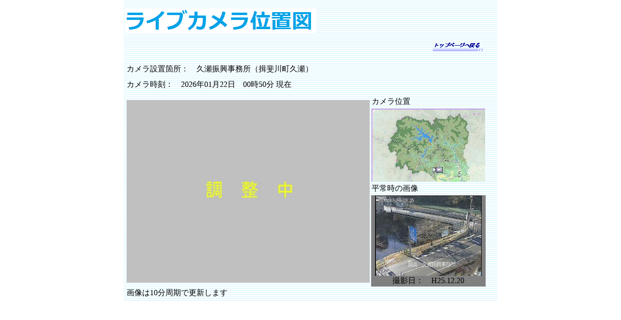

--- FILE ---
content_type: text/html
request_url: https://www.cbr.mlit.go.jp/etsumi/dosekiryu/frmCamera72.html
body_size: 1970
content:
<!DOCTYPE HTML PUBLIC "-//W3C//DTD HTML 4.01 Transitional//EN" >
<!-- saved from url=(0036)http://localhost:2111/frmCamera.html -->
<HTML xmlns="http://www.w3.org/1999/xhtml">
<HEAD><TITLE>カメラ画像　越美山系土石流情報</TITLE>
<META http-equiv=Content-Type content="text/html; charset=utf-8">
<SCRIPT type=text/javascript>
<!--
	function openWin(url,a_WinName,a_width,a_height){
		WIN = open(url, a_WinName, "width=" + a_width + ",height=" + a_height + ",top=200,left=300");
		WIN.focus();
	}
	
	function changeImage(){	
    		var date = new Date();
		var num = date.getTime();	
        	document.cctv.src = "frmCamera/camera72.jpg" + "?" + num ;
    		setTimeout("changeImage()",300000);
	}
	-->
</SCRIPT>

</HEAD>
<BODY style="margin-top:0;">
<FORM name="Fmess" style="text-align:center;" >
<DIV style="margin-left:auto;margin-right:auto;background:url(common/bg.gif);heigh:600px;width:770px;">
	<div style="margin-left:auto;margin-right:auto;text-align:left;">
	<TABLE id="ctl00_table" border="0">
  	<TBODY>
  	<TR id="ctl00_row1">
    		<TD id="ctl00_TableCell1" style="WIDTH: 498px; HEIGHT: 83px">
			<IMG id="ctl00_Image1" 
      			style="BORDER-TOP-WIDTH: 0px; BORDER-LEFT-WIDTH: 0px; BORDER-BOTTOM-WIDTH: 0px; BORDER-RIGHT-WIDTH: 0px" 
      			src="common/logo.gif"></TD></TR></TBODY></TABLE>
		<DIV id="menu" style="MARGIN-RIGHT: 30px; TEXT-ALIGN: right">
			<A href="frmRyuikizu.html">
			<IMG alt="ﾄｯﾌﾟﾍﾟｰｼﾞ" src="common/_back_top.gif" 
			style="BORDER-TOP-WIDTH: 0px; BORDER-LEFT-WIDTH: 0px; BORDER-BOTTOM-WIDTH: 0px; BORDER-RIGHT-WIDTH: 0px"></A>
		</DIV>
	</DIV>
	<BR>
	<DIV style="margin-left:auto;margin-right:auto;text-align:center;">
  	<TABLE>
  	<TBODY>
  	<TR>
    		<TD> 
			<TABLE id="ctl00_content_head" align="left" border="0">
  			<TBODY>
  			<TR align="left">
    				<TD align="left" style="HEIGHT: 30px;">
				<SPAN id="ctl00_content_StaName" >カメラ設置箇所：　久瀬振興事務所（揖斐川町久瀬）</SPAN></TD>
    			</TR>
			<TR align="left">
    				<TD align="left" style="HEIGHT: 30px;">
				<SPAN id="ctl00_content_Label2" >カメラ時刻：　2026年01月22日　00時50分 現在</SPAN></TD>
    			</TR>
			</TBODY>
			</TABLE>
   		</TD>
  	</TR>
  	<TR>
   		<TD>
			<TABLE id="ctl00_content_Main" align="center" border="0">
  			<TBODY>
  			<TR>
    				<TD rowSpan="4">
					<a href="frmCamera/camera72.jpg?202601220052" target="_blank" style="width:500px; height:100px;" >
 					<IMG src="frmCamera/camera72.jpg" style="border-width:0px; width:501px; " name="cctv" title="CCTV画像" />
					</a>
				</TD>
    				<TD align="left" valign="bottom" style="HEIGHT: 20px;">
					<SPAN id="ctl00_content_Label4">カメラ位置</SPAN>
      				</TD>
			</TR>
			<TR>
    				<TD valign="top"><IMG src="frmCamera/camera_map72.jpg" style="border-width:0px;" title="カメラ位置" /></TD>
			</TR>
  			<TR>
    				<TD align="left" valign="bottom" style="HEIGHT: 20px;">
					<SPAN id="ctl00_content_Label3">平常時の画像</SPAN></TD>
			</TR>
  			<TR>
    				<TD style="WIDTH: 230px; HEIGHT: 175px; BACKGROUND-COLOR: gray;" align="middle">
					<IMG src="frmCamera/sample72.jpg" style="border-width:0px;" title="平常時の画像" />
					<BR><SPAN id=satsueidate >撮影日：　H25.12.20</SPAN>
				</TD>
			</TR>			
			<TR>
				<TD colspan="2" align="left">
					<SPAN id="ctl00_content_Label1">画像は10分周期で更新します</SPAN>
				</TD>
			</TR>
			</TBODY>
			</TABLE>
    		</TD>
  	</TR>
  	</TBODY>
  	</TABLE>
	</DIV>
</DIV></FORM></BODY></HTML>
